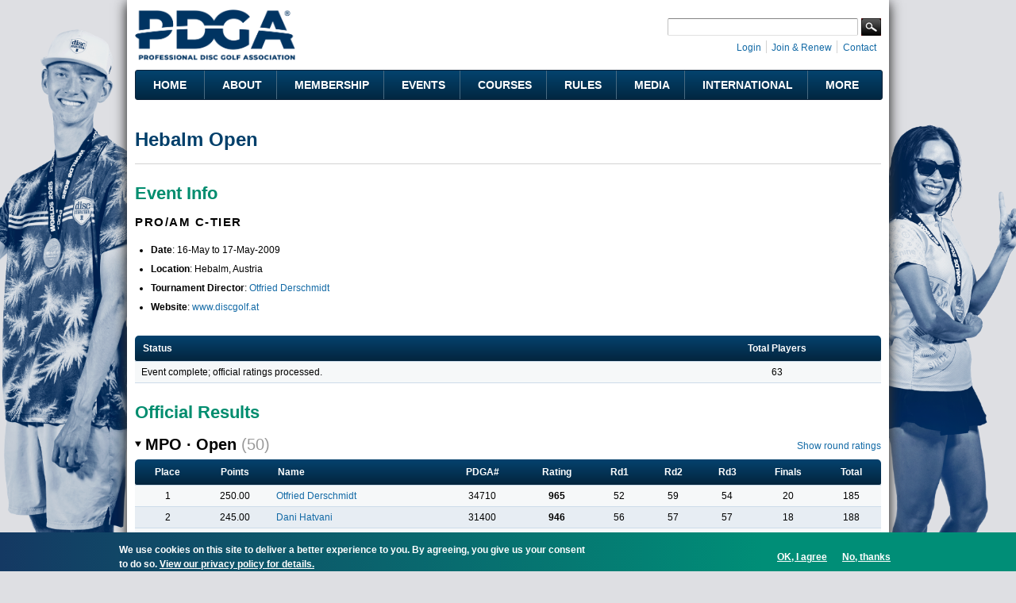

--- FILE ---
content_type: text/html; charset=utf-8
request_url: https://www.pdga.com/tour/event/9106
body_size: 15005
content:
<!DOCTYPE html PUBLIC "-//W3C//DTD HTML+RDFa 1.1//EN">
<html lang="en" dir="ltr" version="HTML+RDFa 1.1"
  xmlns:content="http://purl.org/rss/1.0/modules/content/"
  xmlns:dc="http://purl.org/dc/terms/"
  xmlns:foaf="http://xmlns.com/foaf/0.1/"
  xmlns:rdfs="http://www.w3.org/2000/01/rdf-schema#"
  xmlns:sioc="http://rdfs.org/sioc/ns#"
  xmlns:sioct="http://rdfs.org/sioc/types#"
  xmlns:skos="http://www.w3.org/2004/02/skos/core#"
  xmlns:xsd="http://www.w3.org/2001/XMLSchema#"   itemscope itemtype="https://schema.org/">
<head profile="http://www.w3.org/1999/xhtml/vocab">
  <meta http-equiv="Content-Type" content="text/html; charset=utf-8" />
<link rel="shortcut icon" href="https://www.pdga.com/sites/all/themes/pdga/favicon.ico" type="image/vnd.microsoft.icon" />
<meta name="viewport" content="width=device-width, initial-scale=1, maximum-scale=3, minimum-scale=1, user-scalable=yes" />
<meta name="description" content="Event information and results for Hebalm Open" />
<meta name="keywords" content="disc golf, disc golf players, disc golf tournaments, disc golf leagues, disc golf courses, disc golf rules, disc golf statistics, disc golf results" />
<link rel="canonical" href="https://www.pdga.com/tour/event/9106" />
<link rel="shortlink" href="https://www.pdga.com/tour/event/9106" />
<meta property="fb:app_id" content="121305337967028" />
<meta property="og:site_name" content="Professional Disc Golf Association" />
<meta property="og:type" content="website" />
<meta property="og:url" content="https://www.pdga.com/tour/event/9106" />
<meta property="og:title" content="Hebalm Open" />
<meta property="og:description" content="Event information and results for Hebalm Open" />
<meta property="og:image" content="https://www.pdga.com/files/styles/homepage_carousel/public/new_era_hero_img2x.jpg" />
<meta property="og:image:secure_url" content="https://www.pdga.com/files/styles/homepage_carousel/public/new_era_hero_img2x.jpg" />
<meta property="og:image:alt" content="PDGA logo over landscape with basket" />
<meta property="og:image:type" content="image/png" />
<meta property="og:image:width" content="650" />
<meta property="og:image:height" content="370" />
<meta name="twitter:card" content="summary" />
<meta name="twitter:url" content="https://www.pdga.com/tour/event/9106" />
<meta name="twitter:title" content="Hebalm Open" />
<meta itemprop="name" content="Hebalm Open" />
<meta name="dcterms.title" content="Hebalm Open" />
<meta name="dcterms.type" content="Text" />
<meta name="dcterms.format" content="text/html" />
<meta name="dcterms.identifier" content="https://www.pdga.com/tour/event/9106" />
  <title>Hebalm Open | Professional Disc Golf Association</title>
  <link type="text/css" rel="stylesheet" href="https://www.pdga.com/files/css/css_xE-rWrJf-fncB6ztZfd2huxqgxu4WO-qwma6Xer30m4.css" media="all" />
<link type="text/css" rel="stylesheet" href="https://www.pdga.com/files/css/css_BhaJxf5-cG4phkCd4P6QJl_57Df4Xg1wCmQNoxjYGxI.css" media="all" />
<link type="text/css" rel="stylesheet" href="https://www.pdga.com/files/css/css_mpjbWzN5CkwA53FdqjvBnWNN0GRk39xMJtDX7dryy9g.css" media="all" />
<link type="text/css" rel="stylesheet" href="https://fonts.googleapis.com/css2?family=Montserrat:wght@500;700&amp;display=swap" media="all" />
<link type="text/css" rel="stylesheet" href="https://fonts.googleapis.com/css2?family=Source+Sans+3:ital,wght@0,500;1,500&amp;display=swap" media="all" />
<link type="text/css" rel="stylesheet" href="https://fonts.googleapis.com/css2?family=Material+Symbols+Rounded:opsz,wght,FILL,GRAD@48,400,1,0" media="all" />
<link type="text/css" rel="stylesheet" href="https://fonts.googleapis.com/css2?family=Material+Symbols+Outlined:opsz,wght,FILL,GRAD@20..48,100..700,0..1,-50..200" media="all" />
<link type="text/css" rel="stylesheet" href="https://www.pdga.com/files/css/css_V3z788CaTy9c5gnWhvURoH12NdSxiMGA0cXo2xrQLPU.css" media="all" />
<link type="text/css" rel="stylesheet" href="https://www.pdga.com/files/css/css_JAjtFW52RR9W0aJmr9FbvjYaWIOr4jX_78HakLCgIW0.css" media="all" />

<!--[if (lt IE 9)&(!IEMobile)]>
<link type="text/css" rel="stylesheet" href="https://www.pdga.com/files/css/css_6HsljLw5Fao8x6nRnhnxkv8XXsiz4f2sVOVn4TqJsY4.css" media="all" />
<![endif]-->

<!--[if gte IE 9]><!-->
<link type="text/css" rel="stylesheet" href="https://www.pdga.com/files/css/css_cDVVT_w04YrKYTHq3-xmNE-sg_-JnP2C7vA02dRDh3E.css" media="all" />
<!--<![endif]-->
  <script type="23635ffce5562309c55a0626-text/javascript" src="https://www.pdga.com/files/js/js_xiuPvf9G70dlGRfQaIGrQKOnFTg-JzRhgesZngs8Ap8.js"></script>
<script type="23635ffce5562309c55a0626-text/javascript" src="https://www.pdga.com/files/js/js_mOx0WHl6cNZI0fqrVldT0Ay6Zv7VRFDm9LexZoNN_NI.js"></script>
<script type="23635ffce5562309c55a0626-text/javascript">
<!--//--><![CDATA[//><!--
jQuery.migrateMute=true;jQuery.migrateTrace=false;
//--><!]]>
</script>
<script type="23635ffce5562309c55a0626-text/javascript" src="https://www.pdga.com/files/js/js_-Q9-jPbSLLTA4LDS2zwoqjnmRZX4zYgpycKVdCagsQQ.js"></script>
<script type="23635ffce5562309c55a0626-text/javascript">
<!--//--><![CDATA[//><!--
var googletag = googletag || {};
googletag.cmd = googletag.cmd || [];
googletag.slots = googletag.slots || {};
//--><!]]>
</script>
<script type="23635ffce5562309c55a0626-text/javascript" src="//securepubads.g.doubleclick.net/tag/js/gpt.js"></script>
<script type="23635ffce5562309c55a0626-text/javascript" src="https://www.pdga.com/files/js/js_Sg0OzNDUxCpXFlpCMn-v8c8PI6Rq9ULYCrMBTzc4Qxo.js"></script>
<script type="23635ffce5562309c55a0626-text/javascript" src="https://www.pdga.com/files/js/js_Uz-6n0zsYREdjUaLkeybJlHRejhMhI3vAUhucMBLd-0.js"></script>
<script type="23635ffce5562309c55a0626-text/javascript">
<!--//--><![CDATA[//><!--
var mapping = googletag.sizeMapping()
  .addSize([980, 690], [728, 90])
  .addSize([640, 480], [468, 60])
  .addSize([480, 240], [[468, 60], [320, 50]])
  .addSize([0, 0], [[320, 50], [234, 60]])
  .build();
googletag.slots["results728"] = googletag.defineSlot("97231183/RESULTS728", [[728, 90], [468, 60], [320, 50], [243, 50]], "dfp-ad-results728")
  .addService(googletag.pubads())
  .set("adsense_ad_types", "image")
  .defineSizeMapping(mapping);
//--><!]]>
</script>
<script type="23635ffce5562309c55a0626-text/javascript" src="https://www.pdga.com/files/js/js_rY7TXpfMLtmSC7MYaAuFjPu5omojqj3R2oM-nQtaibI.js"></script>
<script type="23635ffce5562309c55a0626-text/javascript">
<!--//--><![CDATA[//><!--
googletag.cmd.push(function() {
  googletag.pubads().enableAsyncRendering();
  googletag.pubads().enableSingleRequest();
  googletag.pubads().collapseEmptyDivs();
  googletag.pubads().setTargeting("url", "tour/event/9106");
});

googletag.enableServices();
//--><!]]>
</script>
<script type="23635ffce5562309c55a0626-text/javascript" src="https://www.pdga.com/files/js/js_T-HBgGgkPuG80dH0btGr9mHSqEfhYoiEnDzzHiEra0c.js"></script>
<script type="23635ffce5562309c55a0626-text/javascript" src="https://www.pdga.com/files/googleanalytics/js?t984rt"></script>
<script type="23635ffce5562309c55a0626-text/javascript">
<!--//--><![CDATA[//><!--
window.dataLayer = window.dataLayer || [];function gtag(){dataLayer.push(arguments)};gtag("js", new Date());gtag("set", "developer_id.dMDhkMT", true);gtag("config", "UA-6108714-1", {"groups":"default"});
//--><!]]>
</script>
<script type="23635ffce5562309c55a0626-text/javascript" src="https://www.pdga.com/files/js/js_-oEDdwe4XpUqUj4W0KJs96ENaXIrGvjBvIP-WYYBi54.js"></script>
<script type="23635ffce5562309c55a0626-text/javascript" src="https://www.pdga.com/files/js/js_ym7yBGpyoDQX0fTtvOxLMbqaotEHNddAfwWUJYRLVEw.js"></script>
<script type="23635ffce5562309c55a0626-text/javascript" src="https://www.pdga.com/files/js/js_43n5FBy8pZxQHxPXkf-sQF7ZiacVZke14b0VlvSA554.js"></script>
<script type="23635ffce5562309c55a0626-text/javascript">
<!--//--><![CDATA[//><!--
jQuery.extend(Drupal.settings, {"basePath":"\/","pathPrefix":"","setHasJsCookie":0,"ajaxPageState":{"theme":"pdga","theme_token":"Uq8dAwecLdWTlV0z6DIa64uiCYH2zT67TKQaDyg2jQo","js":{"0":1,"sites\/all\/modules\/contrib\/eu_cookie_compliance\/js\/eu_cookie_compliance.min.js":1,"https:\/\/www.pdga.com\/files\/google_tag\/www_pdga_com\/google_tag.script.js":1,"sites\/all\/modules\/contrib\/jquery_update\/replace\/jquery\/1.12\/jquery.min.js":1,"1":1,"sites\/all\/modules\/contrib\/jquery_update\/replace\/jquery-migrate\/1\/jquery-migrate.min.js":1,"misc\/jquery-extend-3.4.0.js":1,"misc\/jquery-html-prefilter-3.5.0-backport.js":1,"misc\/jquery.once.js":1,"2":1,"\/\/securepubads.g.doubleclick.net\/tag\/js\/gpt.js":1,"misc\/drupal.js":1,"sites\/all\/modules\/contrib\/jquery_update\/js\/jquery_browser.js":1,"sites\/all\/modules\/contrib\/nice_menus\/js\/jquery.bgiframe.js":1,"sites\/all\/modules\/contrib\/nice_menus\/js\/jquery.hoverIntent.js":1,"sites\/all\/modules\/contrib\/nice_menus\/js\/superfish.js":1,"sites\/all\/modules\/contrib\/nice_menus\/js\/nice_menus.js":1,"sites\/all\/modules\/contrib\/eu_cookie_compliance\/js\/jquery.cookie-1.4.1.min.js":1,"3":1,"sites\/all\/modules\/contrib\/comment_notify\/comment_notify.js":1,"sites\/all\/modules\/contrib\/entityreference\/js\/entityreference.js":1,"sites\/all\/modules\/custom\/pdga_maps\/js\/Control.FullScreen.js":1,"4":1,"sites\/all\/libraries\/colorbox\/jquery.colorbox-min.js":1,"sites\/all\/libraries\/DOMPurify\/purify.min.js":1,"sites\/all\/modules\/contrib\/colorbox\/js\/colorbox.js":1,"sites\/all\/modules\/contrib\/colorbox\/styles\/default\/colorbox_style.js":1,"sites\/all\/modules\/contrib\/colorbox\/js\/colorbox_inline.js":1,"sites\/all\/modules\/custom\/tournament\/plugins\/content_types\/tournament_event_view.js":1,"sites\/all\/libraries\/tooltipster\/js\/tooltipster.bundle.js":1,"sites\/all\/libraries\/tablesorter\/js\/jquery.tablesorter.js":1,"sites\/all\/modules\/custom\/tablesorter\/tablesorter.js":1,"misc\/tableheader.js":1,"sites\/all\/modules\/contrib\/google_analytics\/googleanalytics.js":1,"https:\/\/www.pdga.com\/files\/googleanalytics\/js?t984rt":1,"5":1,"sites\/all\/modules\/contrib\/extlink\/js\/extlink.js":1,"sites\/all\/themes\/pdga\/js\/script.js":1,"sites\/all\/themes\/pdga\/js\/supposition.js":1,"sites\/all\/themes\/omega\/omega\/js\/jquery.formalize.js":1,"sites\/all\/themes\/omega\/omega\/js\/omega-mediaqueries.js":1},"css":{"modules\/system\/system.base.css":1,"modules\/system\/system.menus.css":1,"modules\/system\/system.messages.css":1,"modules\/system\/system.theme.css":1,"sites\/all\/modules\/contrib\/comment_notify\/comment_notify.css":1,"modules\/book\/book.css":1,"modules\/comment\/comment.css":1,"modules\/field\/theme\/field.css":1,"sites\/all\/modules\/contrib\/logintoboggan\/logintoboggan.css":1,"modules\/node\/node.css":1,"sites\/all\/modules\/custom\/pdga_maps\/css\/Control.FullScreen.css":1,"sites\/all\/modules\/contrib\/quiz\/quiz.css":1,"modules\/user\/user.css":1,"sites\/all\/modules\/contrib\/extlink\/css\/extlink.css":1,"sites\/all\/modules\/contrib\/views\/css\/views.css":1,"sites\/all\/modules\/contrib\/ckeditor\/css\/ckeditor.css":1,"sites\/all\/modules\/features\/pdga_layout\/css\/layout.css":1,"sites\/all\/modules\/contrib\/colorbox\/styles\/default\/colorbox_style.css":1,"sites\/all\/modules\/contrib\/ctools\/css\/ctools.css":1,"sites\/all\/modules\/contrib\/panels\/css\/panels.css":1,"sites\/all\/modules\/contrib\/nice_menus\/css\/nice_menus.css":1,"sites\/all\/modules\/contrib\/nice_menus\/css\/nice_menus_default.css":1,"sites\/all\/modules\/custom\/tournament\/plugins\/content_types\/tournament_event_view.css":1,"sites\/all\/libraries\/tooltipster\/css\/tooltipster.bundle.css":1,"sites\/all\/libraries\/tooltipster\/css\/plugins\/tooltipster\/sideTip\/themes\/tooltipster-sideTip-light.min.css":1,"sites\/all\/modules\/contrib\/panels\/plugins\/layouts\/onecol\/onecol.css":1,"sites\/all\/modules\/contrib\/eu_cookie_compliance\/css\/eu_cookie_compliance.css":1,"https:\/\/fonts.googleapis.com\/css2?family=Montserrat:wght@500;700\u0026display=swap":1,"https:\/\/fonts.googleapis.com\/css2?family=Source+Sans+3:ital,wght@0,500;1,500\u0026display=swap":1,"https:\/\/fonts.googleapis.com\/css2?family=Material+Symbols+Rounded:opsz,wght,FILL,GRAD@48,400,1,0":1,"https:\/\/fonts.googleapis.com\/css2?family=Material+Symbols+Outlined:opsz,wght,FILL,GRAD@20..48,100..700,0..1,-50..200":1,"sites\/all\/themes\/pdga\/css\/mm.css":1,"public:\/\/ctools\/css\/10aca8054def228cdb463d4dd3017872.css":1,"sites\/all\/themes\/omega\/alpha\/css\/alpha-mobile.css":1,"sites\/all\/themes\/omega\/alpha\/css\/alpha-alpha.css":1,"sites\/all\/themes\/pdga\/css\/omega-visuals.css":1,"sites\/all\/themes\/pdga\/css\/normalize.css":1,"sites\/all\/themes\/omega\/omega\/css\/formalize.css":1,"sites\/all\/themes\/omega\/omega\/css\/omega-text.css":1,"sites\/all\/themes\/omega\/omega\/css\/omega-branding.css":1,"sites\/all\/themes\/omega\/omega\/css\/omega-menu.css":1,"sites\/all\/themes\/omega\/omega\/css\/omega-forms.css":1,"sites\/all\/themes\/pdga\/css\/global.css":1,"ie::normal::sites\/all\/themes\/pdga\/css\/pdga-alpha-default.css":1,"ie::normal::sites\/all\/themes\/pdga\/css\/pdga-alpha-default-normal.css":1,"ie::normal::sites\/all\/themes\/omega\/alpha\/css\/grid\/alpha_default\/normal\/alpha-default-normal-16.css":1,"ie::normal::sites\/all\/themes\/omega\/alpha\/css\/grid\/alpha_default\/normal\/alpha-default-normal-12.css":1,"narrow::sites\/all\/themes\/pdga\/css\/pdga-alpha-default.css":1,"narrow::sites\/all\/themes\/pdga\/css\/pdga-alpha-default-narrow.css":1,"sites\/all\/themes\/omega\/alpha\/css\/grid\/alpha_default\/narrow\/alpha-default-narrow-16.css":1,"sites\/all\/themes\/omega\/alpha\/css\/grid\/alpha_default\/narrow\/alpha-default-narrow-12.css":1,"normal::sites\/all\/themes\/pdga\/css\/pdga-alpha-default.css":1,"normal::sites\/all\/themes\/pdga\/css\/pdga-alpha-default-normal.css":1,"sites\/all\/themes\/omega\/alpha\/css\/grid\/alpha_default\/normal\/alpha-default-normal-16.css":1,"sites\/all\/themes\/omega\/alpha\/css\/grid\/alpha_default\/normal\/alpha-default-normal-12.css":1}},"colorbox":{"opacity":"0.85","current":"{current} of {total}","previous":"\u00ab Prev","next":"Next \u00bb","close":"Close","maxWidth":"98%","maxHeight":"98%","fixed":true,"mobiledetect":false,"mobiledevicewidth":"480px","file_public_path":"\/files","specificPagesDefaultValue":"admin*\nimagebrowser*\nimg_assist*\nimce*\nnode\/add\/*\nnode\/*\/edit\nprint\/*\nprintpdf\/*\nsystem\/ajax\nsystem\/ajax\/*"},"nice_menus_options":{"delay":"800","speed":"fast"},"tablesorter":{"selectors":["#tournament-stats-0","#tournament-stats-1"]},"eu_cookie_compliance":{"cookie_policy_version":"1.0.1","popup_enabled":1,"popup_agreed_enabled":0,"popup_hide_agreed":0,"popup_clicking_confirmation":false,"popup_scrolling_confirmation":false,"popup_html_info":"\u003Cdiv class=\u0022eu-cookie-compliance-banner eu-cookie-compliance-banner-info eu-cookie-compliance-banner--opt-in\u0022\u003E\n  \u003Cdiv class=\u0022popup-content info\u0022\u003E\n        \u003Cdiv id=\u0022popup-text\u0022\u003E\n      \u003Cp\u003EWe use cookies on this site to deliver a better experience to you. By agreeing, you give us your consent to do so.\u003C\/p\u003E\n              \u003Cbutton type=\u0022button\u0022 class=\u0022find-more-button eu-cookie-compliance-more-button\u0022\u003EView our privacy policy for details. \u003C\/button\u003E\n          \u003C\/div\u003E\n    \n    \u003Cdiv id=\u0022popup-buttons\u0022 class=\u0022\u0022\u003E\n            \u003Cbutton type=\u0022button\u0022 class=\u0022agree-button eu-cookie-compliance-secondary-button\u0022\u003EOK, I agree\u003C\/button\u003E\n              \u003Cbutton type=\u0022button\u0022 class=\u0022decline-button eu-cookie-compliance-default-button\u0022 \u003ENo, thanks\u003C\/button\u003E\n          \u003C\/div\u003E\n  \u003C\/div\u003E\n\u003C\/div\u003E","use_mobile_message":false,"mobile_popup_html_info":"\u003Cdiv class=\u0022eu-cookie-compliance-banner eu-cookie-compliance-banner-info eu-cookie-compliance-banner--opt-in\u0022\u003E\n  \u003Cdiv class=\u0022popup-content info\u0022\u003E\n        \u003Cdiv id=\u0022popup-text\u0022\u003E\n      \u003Ch2\u003EWe use cookies on this site to enhance your user experience\u003C\/h2\u003E\n\u003Cp\u003EBy tapping the Accept button, you agree to us doing so.\u003C\/p\u003E\n              \u003Cbutton type=\u0022button\u0022 class=\u0022find-more-button eu-cookie-compliance-more-button\u0022\u003EView our privacy policy for details. \u003C\/button\u003E\n          \u003C\/div\u003E\n    \n    \u003Cdiv id=\u0022popup-buttons\u0022 class=\u0022\u0022\u003E\n            \u003Cbutton type=\u0022button\u0022 class=\u0022agree-button eu-cookie-compliance-secondary-button\u0022\u003EOK, I agree\u003C\/button\u003E\n              \u003Cbutton type=\u0022button\u0022 class=\u0022decline-button eu-cookie-compliance-default-button\u0022 \u003ENo, thanks\u003C\/button\u003E\n          \u003C\/div\u003E\n  \u003C\/div\u003E\n\u003C\/div\u003E\n","mobile_breakpoint":"768","popup_html_agreed":"\u003Cdiv\u003E\n  \u003Cdiv class=\u0022popup-content agreed\u0022\u003E\n    \u003Cdiv id=\u0022popup-text\u0022\u003E\n      \u003Cp\u003E\u0026lt;h2\u0026gt;Thank you for accepting cookies\u0026lt;\/h2\u0026gt;\u0026lt;p\u0026gt;You can now hide this message or find out more about cookies.\u0026lt;\/p\u0026gt;\u003C\/p\u003E\n    \u003C\/div\u003E\n    \u003Cdiv id=\u0022popup-buttons\u0022\u003E\n      \u003Cbutton type=\u0022button\u0022 class=\u0022hide-popup-button eu-cookie-compliance-hide-button\u0022\u003EHide\u003C\/button\u003E\n              \u003Cbutton type=\u0022button\u0022 class=\u0022find-more-button eu-cookie-compliance-more-button-thank-you\u0022 \u003EMore info\u003C\/button\u003E\n          \u003C\/div\u003E\n  \u003C\/div\u003E\n\u003C\/div\u003E","popup_use_bare_css":false,"popup_height":"auto","popup_width":"100%","popup_delay":1000,"popup_link":"\/privacy","popup_link_new_window":0,"popup_position":null,"fixed_top_position":1,"popup_language":"en","store_consent":true,"better_support_for_screen_readers":0,"reload_page":0,"domain":"","domain_all_sites":0,"popup_eu_only_js":0,"cookie_lifetime":"365","cookie_session":false,"disagree_do_not_show_popup":0,"method":"opt_in","allowed_cookies":"","withdraw_markup":"\u003Cbutton type=\u0022button\u0022 class=\u0022eu-cookie-withdraw-tab\u0022\u003ECookie settings\u003C\/button\u003E\n\u003Cdiv class=\u0022eu-cookie-withdraw-banner\u0022\u003E\n  \u003Cdiv class=\u0022popup-content info\u0022\u003E\n    \u003Cdiv id=\u0022popup-text\u0022\u003E\n      \u003Cp\u003EWe use cookies on this site to deliver a better experience to you.\u00a0You have given your consent for us to set cookies.\u003C\/p\u003E\n    \u003C\/div\u003E\n    \u003Cdiv id=\u0022popup-buttons\u0022\u003E\n      \u003Cbutton type=\u0022button\u0022 class=\u0022eu-cookie-withdraw-button\u0022\u003EWithdraw consent\u003C\/button\u003E\n    \u003C\/div\u003E\n  \u003C\/div\u003E\n\u003C\/div\u003E\n","withdraw_enabled":false,"withdraw_button_on_info_popup":0,"cookie_categories":[],"cookie_categories_details":[],"enable_save_preferences_button":1,"cookie_name":"","cookie_value_disagreed":"0","cookie_value_agreed_show_thank_you":"1","cookie_value_agreed":"2","containing_element":"body","automatic_cookies_removal":1,"close_button_action":"close_banner"},"googleanalytics":{"account":["UA-6108714-1"],"trackOutbound":1,"trackMailto":1,"trackDownload":1,"trackDownloadExtensions":"7z|aac|arc|arj|asf|asx|avi|bin|csv|doc(x|m)?|dot(x|m)?|exe|flv|gif|gz|gzip|hqx|jar|jpe?g|js|mp(2|3|4|e?g)|mov(ie)?|msi|msp|pdf|phps|png|ppt(x|m)?|pot(x|m)?|pps(x|m)?|ppam|sld(x|m)?|thmx|qtm?|ra(m|r)?|sea|sit|tar|tgz|torrent|txt|wav|wma|wmv|wpd|xls(x|m|b)?|xlt(x|m)|xlam|xml|z|zip","trackColorbox":1},"extlink":{"extTarget":"_blank","extClass":0,"extLabel":"(link is external)","extImgClass":0,"extIconPlacement":0,"extSubdomains":0,"extExclude":"course\\\/add.","extInclude":"tour\\\/live.","extCssExclude":".api-pdga-com","extCssExplicit":"","extAlert":0,"extAlertText":"This link will take you to an external web site. We are not responsible for their content.","mailtoClass":0,"mailtoLabel":"(link sends e-mail)","extUseFontAwesome":0},"omega":{"layouts":{"primary":"normal","order":["narrow","normal"],"queries":{"narrow":"all and (min-width: 740px) and (min-device-width: 740px), (max-device-width: 800px) and (min-width: 740px) and (orientation:landscape)","normal":"all and (min-width: 980px) and (min-device-width: 980px), all and (max-device-width: 1024px) and (min-width: 1024px) and (orientation:landscape)"}}}});
//--><!]]>
</script>
</head>
<body class="html not-front not-logged-in page-tour page-tour-event page-tour-event- page-tour-event-9106 panel-custom-title context-tour">
  <div id="skip-link">
    <a href="#main-content" class="element-invisible element-focusable">Skip to main content</a>
  </div>
  <div class="region region-page-top" id="region-page-top">
  <div class="region-inner region-page-top-inner">
    <noscript aria-hidden="true"><iframe src="https://www.googletagmanager.com/ns.html?id=GTM-NGS4KXL" height="0" width="0" style="display:none;visibility:hidden"></iframe></noscript>
  </div>
</div>  <div class="page clearfix" id="page">
      <header id="section-header" class="section section-header">
  <div id="zone-branding-wrapper" class="zone-wrapper zone-branding-wrapper clearfix">  
  <div id="zone-branding" class="zone zone-branding clearfix container-16">
    <div class="grid-11 region region-branding" id="region-branding">
  <div class="region-inner region-branding-inner">
        <div class="branding-data clearfix">
            <div class="logo-img">
        <a href="/" rel="home" title=""><img src="https://www.pdga.com/sites/all/themes/pdga/logo.png" alt="" id="logo" /></a>      </div>
                </div>
          </div>
</div><div class="grid-5 region region-user-bar" id="region-user-bar">
  <div class="region-inner region-user-bar-inner">
    <div class="block block-panels-mini block-header-user-bar block-panels-mini-header-user-bar odd block-without-title" id="block-panels-mini-header-user-bar">
  <div class="block-inner clearfix">
                
    <div class="content clearfix">
      <div class="panel-display panel-1col clearfix" id="mini-panel-header_user_bar">
  <div class="panel-panel panel-col">
    <div><div class="panel-pane pane-custom pane-2 pane-social-links inline clearfix"   class="panel-pane pane-custom pane-2 pane-social-links inline clearfix">
  
      
  
  <div class="pane-content">
    <ul class="menu social-links">
<!-- li><a class="rss" href="/frontpage/feed" target="_blank" title="Subscribe to the PDGA RSS Feed">RSS Feed</a></li --><li><a class="instagram" href="https://instagram.com/pdga" target="_blank" title="PDGA on Instagram">Instagram</a></li>
<li><a class="facebook" href="https://www.facebook.com/pdga" target="_blank" title="PDGA on Facebook">Facebook</a></li>
<li><a class="flickr" href="https://www.flickr.com/photos/pdga/" target="_blank" title="PDGA on Flickr">Flickr</a></li>
<li><a class="youtube" href="https://www.youtube.com/user/pdgamedia" target="_blank" title="PDGA on YouTube">YouTube</a></li>
<li><a class="linkedin" href="https://www.linkedin.com/groups?gid=31030" target="_blank" title="PDGA on LinkedIn">LinkedIn</a></li>
</ul>
  </div>

  
  </div>
<div class="panel-separator"></div><div class="panel-pane pane-pdga-search-searchapi-block pane-search-form"   class="panel-pane pane-pdga-search-searchapi-block pane-search-form">
  
        <h2 class="pane-title">
      Search    </h2>
    
  
  <div class="pane-content">
    
<div class="container-inline">
  <form class="search-form" action="/search" method="get" id="search-form" accept-charset="UTF-8">
    <div>
      <div class="form-item form-type-textfield form-item-keywords">
        <input type="text" name="keywords" autocorrect="off" value="" size="15" maxlength="128" class="form-text">
      </div>
    </div>
    <div class="form-actions">
      <input type="submit" value="Search" class="form-submit">
    </div>
  </form>
</div>
  </div>

  
  </div>
<div class="panel-separator"></div><div class="panel-pane pane-block pane-system-user-menu inline"   class="panel-pane pane-block pane-system-user-menu inline">
  
      
  
  <div class="pane-content">
    <ul class="menu"><li class="first leaf"><a href="/user/login?destination=tour/event/9106" title="">Login</a></li>
<li class="leaf"><a href="/membership" title="">Join &amp; Renew</a></li>
<li class="last leaf"><a href="/contact" title="">Contact</a></li>
</ul>  </div>

  
  </div>
</div>
  </div>
</div>
    </div>
  </div>
</div>  </div>
</div>  </div>
</div><div id="zone-menu-wrapper" class="zone-wrapper zone-menu-wrapper clearfix">  
  <div id="zone-menu" class="zone zone-menu clearfix container-12">
    <div class="grid-12 region region-menu" id="region-menu">
  <div class="region-inner region-menu-inner">
        <section class="block block-nice-menus block-1 block-nice-menus-1 odd" id="block-nice-menus-1">
  <div class="block-inner clearfix">
              <h2 class="block-title">Main Menu</h2>
            
    <div class="content clearfix">
      <ul class="nice-menu nice-menu-down nice-menu-main-menu" id="nice-menu-1"><li class="menu-5628 menu-path-front first odd "><a href="/">Home</a></li>
<li class="menu-5629 menuparent  menu-path-nolink  even "><div title="" class="nolink" tabindex="0">About</div><ul><li class="menu-5637 menu-path-node-305330 first odd "><a href="/getstarted" title="">Get Started with Disc Golf</a></li>
<li class="menu-5638 menu-path-node-21339  even "><a href="/history">History</a></li>
<li class="menu-54196 menu-path-node-286386  odd "><a href="/board-directors">Board of Directors</a></li>
<li class="menu-219411 menu-path-node-273186  even "><a href="/leadership">Leadership</a></li>
<li class="menu-68566 menuparent  menu-path-node-215136  odd "><a href="/volunteers">Volunteers</a><ul><li class="menu-68571 menu-path-node-214916 first odd "><a href="/volunteers/state-coordinators">State Coordinators</a></li>
<li class="menu-68576 menu-path-node-214921  even "><a href="/volunteers/province-coordinators">Province Coordinators</a></li>
<li class="menu-68581 menu-path-node-214926  odd "><a href="/volunteers/country-representatives">Country Representatives</a></li>
<li class="menu-82411 menu-path-node-215136-committees  even last"><a href="/volunteers/committees" title="">Committees</a></li>
</ul></li>
<li class="menu-7824 menu-path-node-200525  even "><a href="/news">News</a></li>
<li class="menu-68541 menu-path-announcements  odd "><a href="/announcements" title="">Announcements</a></li>
<li class="menu-5639 menu-path-faq-page  even "><a href="/faq-page" title="">FAQs</a></li>
<li class="menu-223926 menu-path-node-305583  odd last"><a href="/careers">Careers @ the PDGA</a></li>
</ul></li>
<li class="menu-5630 menuparent  menu-path-nolink  odd "><div title="" class="nolink" tabindex="0">Membership</div><ul><li class="menu-18326 menu-path-membership first odd "><a href="/membership" title="">Join &amp; Renew</a></li>
<li class="menu-19956 menu-path-node-21323  even "><a href="/members/benefits">Member Benefits</a></li>
<li class="menu-5715 menu-path-node-21325  odd "><a href="/clubs">PDGA Clubs</a></li>
<li class="menu-5641 menu-path-players  even "><a href="/players">Player Search</a></li>
<li class="menu-5642 menu-path-players-stats  odd "><a href="/players/stats" title="">Player Statistics</a></li>
<li class="menu-5643 menu-path-node-304033  even "><a href="/world-rankings">Official Disc Golf World Rankings</a></li>
<li class="menu-222620 menu-path-node-294946  odd "><a href="/global-masters-series">Global Masters Series</a></li>
<li class="menu-68531 menu-path-node-291176  even "><a href="/awards-and-achievements">Awards and Achievements</a></li>
<li class="menu-5676 menu-path-node-28442  odd "><a href="/divisions">Beginner&#039;s Guide to PDGA Divisions</a></li>
<li class="menu-5646 menu-path-node-21372  even "><a href="/seniors">Seniors</a></li>
<li class="menu-5644 menu-path-node-21364  odd "><a href="/women">Women</a></li>
<li class="menu-5645 menu-path-node-273661  even last"><a href="/youth-and-education">Youth &amp; Education</a></li>
</ul></li>
<li class="menu-5631 menuparent  menu-path-nolink  even "><div title="" class="nolink" tabindex="0">Events</div><ul><li class="menu-5647 menu-path-tour-events first odd "><a href="/tour/events">Event Schedule &amp; Results</a></li>
<li class="menu-146101 menu-path-tour-events-upcoming  even "><a href="/tour/events/upcoming" title="">Upcoming Events Map</a></li>
<li class="menu-5648 menu-path-tour-search  odd "><a href="/tour/search">Event Search</a></li>
<li class="menu-104111 menu-path-node-266741  even "><a href="/elite-series">Elite Series</a></li>
<li class="menu-5649 menu-path-node-21370  odd "><a href="/major-disc-golf-events">Major Disc Golf Events</a></li>
<li class="menu-5651 menuparent  menu-path-node-21391  even "><a href="/leagues">PDGA Leagues</a><ul><li class="menu-9165 menu-path-leagues-events first odd "><a href="/leagues/events" title="">League Schedule</a></li>
<li class="menu-119371 menu-path-node-28432  even last"><a href="/pdga-event-sanctioning-agreement" title="">League Sanctioning</a></li>
</ul></li>
<li class="menu-199586 menu-path-node-21398  odd "><a href="/women/global-event" title="">Women&#039;s Global Event</a></li>
<li class="menu-5652 menuparent  menu-path-node-21342  even last"><a href="/td">Tournament Directors</a><ul><li class="menu-68121 menu-path-node-21419 first odd "><a href="/td/event-planning-management">Event Planning &amp; Management</a></li>
<li class="menu-7811 menu-path-node-28432  even "><a href="/pdga-event-sanctioning-agreement">Event Sanctioning</a></li>
<li class="menu-7812 menu-path-node-30232  odd last"><a href="/event-payments">Event Payments</a></li>
</ul></li>
</ul></li>
<li class="menu-5632 menuparent  menu-path-nolink  odd "><div title="" class="nolink" tabindex="0">Courses</div><ul><li class="menu-5655 menu-path-course-directory first odd "><a href="/course-directory">Course Directory Map</a></li>
<li class="menu-7059 menu-path-course-directory-advanced  even "><a href="/course-directory/advanced" title="">Course Search</a></li>
<li class="menu-14056 menu-path-node-274691  odd "><a href="/course/add" title="">Add New Course</a></li>
<li class="menu-5656 menu-path-node-21324  even last"><a href="/course-development">Course Development</a></li>
</ul></li>
<li class="menu-5668 menuparent  menu-path-nolink  even "><div title="" class="nolink" tabindex="0">Rules</div><ul><li class="menu-9157 menu-path-node-8371 first odd "><a href="/rules" title="">Overview</a></li>
<li class="menu-5657 menu-path-node-236656  even "><a href="/rules/official-rules-disc-golf">Official Rules of Disc Golf</a></li>
<li class="menu-6102 menu-path-node-236661  odd "><a href="/rules/competition-manual-disc-golf-events">Competition Manual for Disc Golf Events</a></li>
<li class="menu-104211 menu-path-taxonomy-term-780  even "><a href="/pdga-documents/international-rules" title="">Translated Rules of Disc Golf</a></li>
<li class="menu-6103 menu-path-node-23201  odd "><a href="/pdga-documents/tour-documents/divisions-ratings-and-points-factors">Divisions, Ratings and Points Factors</a></li>
<li class="menu-73106 menuparent  menu-path-node-23211  even "><a href="/tour-standards">Tour Standards</a><ul><li class="menu-222691 menu-path-node-23211 first odd "><a href="/tour-standards" title="">United States/Canada Tour Standards</a></li>
<li class="menu-222690 menu-path-node-303282  even last"><a href="/pdga-documents/tour-documents/pdga-international-tour-standards">International Tour Standards</a></li>
</ul></li>
<li class="menu-5721 menuparent  menu-path-node-21335  odd "><a href="/technical-standards">Technical Standards</a><ul><li class="menu-197326 menu-path-technical-standards-equipment-certification-discs first odd "><a href="/technical-standards/equipment-certification/discs" title="">Approved Discs</a></li>
<li class="menu-197331 menu-path-technical-standards-equipment-certification-targets  even last"><a href="/technical-standards/equipment-certification/targets" title="">Approved Targets</a></li>
</ul></li>
<li class="menu-70411 menu-path-node-216411  even "><a href="/code">Disc Golfer&#039;s Code</a></li>
<li class="menu-5658 menu-path-rules-exam  odd last"><a href="/rules/exam" title="">Certified Rules Official Exam</a></li>
</ul></li>
<li class="menu-5634 menuparent  menu-path-nolink  odd "><div title="" class="nolink" tabindex="0">Media</div><ul><li class="menu-17226 menu-path-node-200525 first odd "><a href="/news" title="">News</a></li>
<li class="menu-68551 menu-path-announcements  even "><a href="/announcements" title="">Announcements</a></li>
<li class="menu-5659 menu-path-node-21353  odd "><a href="/discgolfer-magazine">DiscGolfer Magazine</a></li>
<li class="menu-68256 menu-path-radio  even "><a href="/radio" title="">PDGA Radio</a></li>
<li class="menu-5661 menu-path-videos  odd "><a href="/videos">Videos</a></li>
<li class="menu-17236 menuparent  menu-path-nolink  even "><div title="" class="nolink" tabindex="0">Photos</div><ul><li class="menu-5660 menu-path-sflickrcom-photos-pdga- first odd "><a href="https://www.flickr.com/photos/pdga/" title="">Flickr</a></li>
<li class="menu-17241 menu-path-instagramcom-pdga  even last"><a href="https://www.instagram.com/pdga" title="">Instagram</a></li>
</ul></li>
<li class="menu-17246 menuparent  menu-path-nolink  odd "><div title="" class="nolink" tabindex="0">Social Media</div><ul><li class="menu-5662 menu-path-facebookcom-pdga first odd "><a href="https://www.facebook.com/pdga">Facebook</a></li>
<li class="menu-5663 menu-path-twittercom-pdga  even "><a href="https://twitter.com/pdga">Twitter</a></li>
<li class="menu-17251 menu-path-slinkedincom-groupsgid31030  odd last"><a href="https://www.linkedin.com/groups?gid=31030" title="">LinkedIn</a></li>
</ul></li>
<li class="menu-119501 menu-path-taxonomy-term-6441  even "><a href="/press-releases" title="">Press Releases</a></li>
<li class="menu-17231 menu-path-node-202681  odd last"><a href="/media">Share Your Stories, Videos &amp; Photos!</a></li>
</ul></li>
<li class="menu-5635 menuparent  menu-path-node-21338  even "><a href="/international">International</a><ul><li class="menu-104186 menuparent  menu-path-node-21338 first odd "><a href="/international" title="">PDGA International</a><ul><li class="menu-222689 menu-path-node-286121 first odd last"><a href="/international/international-program-guide">International Program Guide</a></li>
</ul></li>
<li class="menu-104201 menu-path-node-265701  even "><a href="/europe">PDGA Europe</a></li>
<li class="menu-104196 menu-path-node-229751  odd "><a href="/canada">PDGA Canada</a></li>
<li class="menu-225321 menu-path-node-307130  even "><a href="/asiatour">PDGA Asia Tour</a></li>
<li class="menu-104191 menu-path-node-21403  odd last"><a href="/marco-polo">Marco Polo Program</a></li>
</ul></li>
<li class="menu-5636 menuparent  menu-path-nolink  odd last"><div title="" class="nolink" tabindex="0">More</div><ul><li class="menu-5664 menu-path-node-289751 first odd "><a href="/advertise-pdga" title="">Advertising</a></li>
<li class="menu-5719 menu-path-node-21344  even "><a href="/pdga-association-documents">Association Documents</a></li>
<li class="menu-5716 menu-path-contact  odd "><a href="/contact" title="">Contact</a></li>
<li class="menu-5717 menu-path-node-21352  even "><a href="/demographics">Demographics</a></li>
<li class="menu-82441 menu-path-sdiscgolffoundationorg  odd "><a href="https://www.discgolffoundation.org" title="">Disc Golf Foundation</a></li>
<li class="menu-5718 menu-path-node-21354  even "><a href="/pdga-disciplinary-process">Disciplinary Process</a></li>
<li class="menu-5666 menu-path-node-21357  odd "><a href="/elections">Elections</a></li>
<li class="menu-5665 menu-path-node-30227  even "><a href="/IDGC">International Disc Golf Center</a></li>
<li class="menu-7799 menu-path-pdgaproshopcom  odd "><a href="http://www.pdgaproshop.com" title="">PDGA Pro Shop</a></li>
<li class="menu-14021 menu-path-smailchimp-pdga-subscribe  even "><a href="https://mailchi.mp/pdga/subscribe" title="">PDGA Weekly Newsletter</a></li>
<li class="menu-5720 menu-path-node-28438  odd "><a href="/points">Points</a></li>
<li class="menu-5667 menu-path-node-21356  even "><a href="/ratings">Ratings</a></li>
<li class="menu-7795 menu-path-taxonomy-term-743  odd "><a href="/pdga-documents" title="">Recently Updated Documents</a></li>
<li class="menu-223575 menu-path-node-303709  even "><a href="/throwgreen">Throw Green</a></li>
<li class="menu-222693 menu-path-swfdfsport  odd "><a href="https://wfdf.sport" title="">WFDF</a></li>
<li class="menu-55776 menu-path-node-207796  even last"><a href="/DGHOF">World Disc Golf Hall of Fame</a></li>
</ul></li>
</ul>
    </div>
  </div>
</section>  </div>
</div>
  </div>
</div><div id="zone-header-wrapper" class="zone-wrapper zone-header-wrapper clearfix">  
  <div id="zone-header" class="zone zone-header clearfix container-12">
    <div class="grid-12 region region-header top-banner" id="region-header">
  <div class="region-inner region-header-inner">
    <div class="block block-dfp block-results728 block-dfp-results728 odd block-without-title" id="block-dfp-results728">
  <div class="block-inner clearfix">
                
    <div class="content clearfix">
      <div id="dfp-ad-results728-wrapper" class="dfp-tag-wrapper">
<div  id="dfp-ad-results728" class="dfp-tag-wrapper">
    <script type="23635ffce5562309c55a0626-text/javascript">
    googletag.cmd.push(function() {
      googletag.display("dfp-ad-results728");
    });
  </script>
</div>
</div>    </div>
  </div>
</div>  </div>
</div>  </div>
</div></header>    
      <section id="section-content" class="section section-content">
  <div id="zone-content-wrapper" class="zone-wrapper zone-content-wrapper clearfix">  
  <div id="zone-content" class="zone zone-content clearfix container-16">    
        
        <div class="grid-16 region region-content" id="region-content">
  <div class="region-inner region-content-inner">
    <a id="main-content"></a>
                <h1 class="title" id="page-title">Hebalm Open</h1>
                        <div class="block block-system block-main block-system-main odd block-without-title" id="block-system-main">
  <div class="block-inner clearfix">
                
    <div class="content clearfix">
      <div class="panel-display omega-grid pdga-one-col clearfix" >

  <div class="panel-panel grid-16">
    <div class="inside"><div class="panel-pane pane-page-title"   class="panel-pane pane-page-title">
  
      
  
  <div class="pane-content">
    <h1>Hebalm Open</h1>
  </div>

  
  </div>
<div class="panel-separator"></div><div class="panel-pane pane-horizontal-rule"   class="panel-pane pane-horizontal-rule">
  
      
  
  <div class="pane-content">
    <hr />  </div>

  
  </div>
<div class="panel-separator"></div><div class="panel-pane pane-tournament-event-info"   class="panel-pane pane-tournament-event-info">
  
        <h2 class="pane-title">
      Event Info    </h2>
    
  
  <div class="pane-content">
    <h4>Pro/Am C-Tier</h4><ul class="event-info info-list"><li class="tournament-date"><strong>Date</strong>: 16-May to 17-May-2009</li><li class="tournament-location"><strong>Location</strong>: Hebalm, Austria</li><li class="tournament-director"><strong>Tournament Director</strong>: <a href="/general-contact?pdganum=34710&amp;token=8e83ffad6119bb9e0db875d376efb42248be924a">Otfried Derschmidt</a></li><li class="tournament-website"><strong>Website</strong>: <a href="http://www.discgolf.at">www.discgolf.at</a></li></ul>  </div>

  
  </div>
<div class="panel-separator"></div><div class="panel-pane pane-tournament-event-view"   class="panel-pane pane-tournament-event-view">
  
      
  
  <div class="pane-content">
    <div class="table-container"><table class="summary sticky-enabled">
 <thead><tr><th class="status">Status</th><th class="players">Total Players</th> </tr></thead>
<tbody>
 <tr class="odd"><td class="status">Event complete; official ratings processed.</td><td class="players">63</td> </tr>
</tbody>
</table>
</div><h2>Official Results</h2><div class="leaderboard singles mode-normal"><details open><summary><h3 class="division" id="MPO">MPO &middot; Open <span class="players"> (50)</span></h3></summary>
    <div class="tooltip-templates">
        <span id="player-details-34710">
            Otfried Derschmidt #34710 <br>
            Professional <br>
            Graz, Austria
        </span>
    </div>
    
    <div class="tooltip-templates">
        <span id="player-details-31400">
            Dani Hatvani #31400 <br>
            Professional <br>
            Veszprém, Hungary
        </span>
    </div>
    
    <div class="tooltip-templates">
        <span id="player-details-8360">
            Til Schönmayr #8360 <br>
            Professional <br>
            Thalheim Wels, Austria
        </span>
    </div>
    
    <div class="tooltip-templates">
        <span id="player-details-8530">
            Dylan J. Cooper #8530 <br>
            Professional <br>
            Budapest, Hungary
        </span>
    </div>
    
    <div class="tooltip-templates">
        <span id="player-details-38447">
            Phillip Gould #38447 <br>
            Professional <br>
            Enns, Austria
        </span>
    </div>
    
    <div class="tooltip-templates">
        <span id="player-details-34878">
            Sebastian Tatra #34878 <br>
            Professional <br>
            Graz, Austria
        </span>
    </div>
    
    <div class="tooltip-templates">
        <span id="player-details-8673">
            Bernd Wender #8673 <br>
            Professional <br>
            Wien, Austria
        </span>
    </div>
    
    <div class="tooltip-templates">
        <span id="player-details-35231">
            Peter Pichler #35231 <br>
            Professional <br>
            Seiersberg Pirka, Austria
        </span>
    </div>
    
    <div class="tooltip-templates">
        <span id="player-details-38444">
            Günther Kaimberger #38444 <br>
            Professional <br>
            Ottensheim, Austria
        </span>
    </div>
    
    <div class="tooltip-templates">
        <span id="player-details-38442">
            Michael Bischof-Horak #38442 <br>
            Professional <br>
            Grosshöflein, Austria
        </span>
    </div>
    
    <div class="tooltip-templates">
        <span id="player-details-31301">
            Roland Schönmayr #31301 <br>
            Professional <br>
            Bad Goisern, Austria
        </span>
    </div>
    
    <div class="tooltip-templates">
        <span id="player-details-38450">
            Michael Paulus #38450 <br>
            Professional <br>
            Wien, Austria
        </span>
    </div>
    
    <div class="tooltip-templates">
        <span id="player-details-85058">
            Stefan Gollinger #85058 <br>
            Professional <br>
            Vorchdorf, Austria
        </span>
    </div>
    
    <div class="tooltip-templates">
        <span id="player-details-39452">
            Florian Gruber #39452 <br>
            Amateur <br>
            Neumarkt Am Wallersee, Austria
        </span>
    </div>
    
    <div class="tooltip-templates">
        <span id="player-details-38443">
            Jurgen Kreisler #38443 <br>
            Professional <br>
            Wildon, Austria
        </span>
    </div>
    
    <div class="tooltip-templates">
        <span id="player-details-37564">
            David Wojak #37564 <br>
            Professional <br>
            Engerwitzdorf, Austria
        </span>
    </div>
    
    <div class="tooltip-templates">
        <span id="player-details-34623">
            Michael Priester #34623 <br>
            Professional <br>
            Maria Enzersdorf, Austria
        </span>
    </div>
    
    <div class="tooltip-templates">
        <span id="player-details-36428">
            Predrag Peršak #36428 <br>
            Amateur <br>
            Visbek, Germany
        </span>
    </div>
    
      <div class="tooltip-templates">
        <div id="layout-details-9106-MPO-round-1"><div>Unknown Layout; 18 holes; Par 54</div></div>
      </div>
      <div class="tooltip-templates">
        <div id="layout-details-9106-MPO-round-2"><div>Unknown Layout; 18 holes; Par 54</div></div>
      </div>
      <div class="tooltip-templates">
        <div id="layout-details-9106-MPO-round-3"><div>Unknown Layout; 18 holes; Par 54</div></div>
      </div>
      <div class="tooltip-templates">
        <div id="layout-details-9106-MPO-round-12"><div>Unknown Layout; 18 holes; Par 54</div></div>
      </div><div class="tour-show-link"><a href="" class="tour-show-round-ratings-link"></a></div><div class="table-container"><table class="results sticky-enabled" id="tournament-stats-0">
 <thead><tr><th class="place">Place</th><th class="points">Points</th><th class="name">Name</th><th class="pdga-number">PDGA#</th><th class="player-rating">Rating</th><th class="round tooltip" data-tooltip-content="#layout-details-9106-MPO-round-1">Rd1</th><th class="round-rating"></th><th class="round tooltip" data-tooltip-content="#layout-details-9106-MPO-round-2">Rd2</th><th class="round-rating"></th><th class="round tooltip" data-tooltip-content="#layout-details-9106-MPO-round-3">Rd3</th><th class="round-rating"></th><th class="round tooltip" data-tooltip-content="#layout-details-9106-MPO-round-12">Finals</th><th class="round-rating"></th><th class="total">Total</th> </tr></thead>
<tbody>
 <tr class="odd"><td rowspan="1" class="place">1</td><td class="points">250.00</td><td class="player"><a href="/player/34710" class="tooltip" data-tooltip-content="#player-details-34710">Otfried Derschmidt</a></td><td class="pdga-number">34710</td><td title="propagator" class="player-rating propagator">965</td><td class="round" rowspan="1">52</td><td class="round-rating" rowspan="1">1002</td><td class="round" rowspan="1">59</td><td class="round-rating" rowspan="1">932</td><td class="round" rowspan="1">54</td><td class="round-rating" rowspan="1">982</td><td class="round" rowspan="1">20</td><td class="round-rating" rowspan="1"></td><td class="total" rowspan="1">185</td> </tr>
 <tr class="even"><td rowspan="1" class="place">2</td><td class="points">245.00</td><td class="player"><a href="/player/31400" class="tooltip" data-tooltip-content="#player-details-31400">Dani Hatvani</a></td><td class="pdga-number">31400</td><td title="propagator" class="player-rating propagator">946</td><td class="round" rowspan="1">56</td><td class="round-rating" rowspan="1">962</td><td class="round" rowspan="1">57</td><td class="round-rating" rowspan="1">952</td><td class="round" rowspan="1">57</td><td class="round-rating" rowspan="1">952</td><td class="round" rowspan="1">18</td><td class="round-rating" rowspan="1"></td><td class="total" rowspan="1">188</td> </tr>
 <tr class="odd"><td rowspan="1" class="place">3</td><td class="points">240.00</td><td class="player"><a href="/player/8360" class="tooltip" data-tooltip-content="#player-details-8360">Til Schönmayr</a></td><td class="pdga-number">8360</td><td class="player-rating">925</td><td class="round" rowspan="1">60</td><td class="round-rating" rowspan="1">923</td><td class="round" rowspan="1">58</td><td class="round-rating" rowspan="1">942</td><td class="round" rowspan="1">58</td><td class="round-rating" rowspan="1">942</td><td class="round" rowspan="1">21</td><td class="round-rating" rowspan="1"></td><td class="total" rowspan="1">197</td> </tr>
 <tr class="even"><td rowspan="1" class="place">4</td><td class="points">235.00</td><td class="player">Harald Dehner</td><td class="pdga-number"></td><td class="player-rating"></td><td class="round" rowspan="1">56</td><td class="round-rating" rowspan="1"></td><td class="round" rowspan="1">59</td><td class="round-rating" rowspan="1"></td><td class="round" rowspan="1">62</td><td class="round-rating" rowspan="1"></td><td class="round" rowspan="1">21</td><td class="round-rating" rowspan="1"></td><td class="total" rowspan="1">198</td> </tr>
 <tr class="odd"><td rowspan="1" class="place">5</td><td class="points">230.00</td><td class="player">Wolfgang Pachler</td><td class="pdga-number"></td><td class="player-rating"></td><td class="round" rowspan="1">59</td><td class="round-rating" rowspan="1"></td><td class="round" rowspan="1">60</td><td class="round-rating" rowspan="1"></td><td class="round" rowspan="1">59</td><td class="round-rating" rowspan="1"></td><td class="round" rowspan="1">22</td><td class="round-rating" rowspan="1"></td><td class="total" rowspan="1">200</td> </tr>
 <tr class="even"><td rowspan="1" class="place">6</td><td class="points">225.00</td><td class="player"><a href="/player/8530" class="tooltip" data-tooltip-content="#player-details-8530">Dylan J. Cooper</a></td><td class="pdga-number">8530</td><td title="propagator" class="player-rating propagator">931</td><td class="round" rowspan="1">60</td><td class="round-rating" rowspan="1">923</td><td class="round" rowspan="1">57</td><td class="round-rating" rowspan="1">952</td><td class="round" rowspan="1">61</td><td class="round-rating" rowspan="1">913</td><td class="round" rowspan="1"></td><td class="round-rating" rowspan="1"></td><td class="total" rowspan="1">178</td> </tr>
 <tr class="odd"><td rowspan="1" class="place">7</td><td class="points">220.00</td><td class="player"><a href="/player/38447" class="tooltip" data-tooltip-content="#player-details-38447">Phillip Gould</a></td><td class="pdga-number">38447</td><td class="player-rating"></td><td class="round" rowspan="1">61</td><td class="round-rating" rowspan="1">913</td><td class="round" rowspan="1">59</td><td class="round-rating" rowspan="1">932</td><td class="round" rowspan="1">59</td><td class="round-rating" rowspan="1">932</td><td class="round" rowspan="1"></td><td class="round-rating" rowspan="1"></td><td class="total" rowspan="1">179</td> </tr>
 <tr class="even"><td rowspan="1" class="place">7</td><td class="points">220.00</td><td class="player">Jozsef Jesztl</td><td class="pdga-number"></td><td class="player-rating"></td><td class="round" rowspan="1">58</td><td class="round-rating" rowspan="1"></td><td class="round" rowspan="1">60</td><td class="round-rating" rowspan="1"></td><td class="round" rowspan="1">61</td><td class="round-rating" rowspan="1"></td><td class="round" rowspan="1"></td><td class="round-rating" rowspan="1"></td><td class="total" rowspan="1">179</td> </tr>
 <tr class="odd"><td rowspan="1" class="place">9</td><td class="points">210.00</td><td class="player">Peter Prinz</td><td class="pdga-number"></td><td class="player-rating"></td><td class="round" rowspan="1">63</td><td class="round-rating" rowspan="1"></td><td class="round" rowspan="1">62</td><td class="round-rating" rowspan="1"></td><td class="round" rowspan="1">56</td><td class="round-rating" rowspan="1"></td><td class="round" rowspan="1"></td><td class="round-rating" rowspan="1"></td><td class="total" rowspan="1">181</td> </tr>
 <tr class="even"><td rowspan="1" class="place">9</td><td class="points">210.00</td><td class="player">Andreas Barth</td><td class="pdga-number"></td><td class="player-rating"></td><td class="round" rowspan="1">58</td><td class="round-rating" rowspan="1"></td><td class="round" rowspan="1">65</td><td class="round-rating" rowspan="1"></td><td class="round" rowspan="1">58</td><td class="round-rating" rowspan="1"></td><td class="round" rowspan="1"></td><td class="round-rating" rowspan="1"></td><td class="total" rowspan="1">181</td> </tr>
 <tr class="odd"><td rowspan="1" class="place">9</td><td class="points">210.00</td><td class="player"><a href="/player/34878" class="tooltip" data-tooltip-content="#player-details-34878">Sebastian Tatra</a></td><td class="pdga-number">34878</td><td class="player-rating">920</td><td class="round" rowspan="1">60</td><td class="round-rating" rowspan="1">923</td><td class="round" rowspan="1">61</td><td class="round-rating" rowspan="1">913</td><td class="round" rowspan="1">60</td><td class="round-rating" rowspan="1">923</td><td class="round" rowspan="1"></td><td class="round-rating" rowspan="1"></td><td class="total" rowspan="1">181</td> </tr>
 <tr class="even"><td rowspan="1" class="place">9</td><td class="points">210.00</td><td class="player"><a href="/player/8673" class="tooltip" data-tooltip-content="#player-details-8673">Bernd Wender</a></td><td class="pdga-number">8673</td><td title="propagator" class="player-rating propagator">926</td><td class="round" rowspan="1">59</td><td class="round-rating" rowspan="1">932</td><td class="round" rowspan="1">60</td><td class="round-rating" rowspan="1">923</td><td class="round" rowspan="1">62</td><td class="round-rating" rowspan="1">903</td><td class="round" rowspan="1"></td><td class="round-rating" rowspan="1"></td><td class="total" rowspan="1">181</td> </tr>
 <tr class="odd"><td rowspan="1" class="place">9</td><td class="points">210.00</td><td class="player">Dirk Bergold</td><td class="pdga-number"></td><td class="player-rating"></td><td class="round" rowspan="1">57</td><td class="round-rating" rowspan="1"></td><td class="round" rowspan="1">62</td><td class="round-rating" rowspan="1"></td><td class="round" rowspan="1">62</td><td class="round-rating" rowspan="1"></td><td class="round" rowspan="1"></td><td class="round-rating" rowspan="1"></td><td class="total" rowspan="1">181</td> </tr>
 <tr class="even"><td rowspan="1" class="place">14</td><td class="points">185.00</td><td class="player"><a href="/player/35231" class="tooltip" data-tooltip-content="#player-details-35231">Peter Pichler</a></td><td class="pdga-number">35231</td><td class="player-rating">928</td><td class="round" rowspan="1">64</td><td class="round-rating" rowspan="1">883</td><td class="round" rowspan="1">60</td><td class="round-rating" rowspan="1">923</td><td class="round" rowspan="1">58</td><td class="round-rating" rowspan="1">942</td><td class="round" rowspan="1"></td><td class="round-rating" rowspan="1"></td><td class="total" rowspan="1">182</td> </tr>
 <tr class="odd"><td rowspan="1" class="place">15</td><td class="points">180.00</td><td class="player"><a href="/player/38444" class="tooltip" data-tooltip-content="#player-details-38444">Günther Kaimberger</a></td><td class="pdga-number">38444</td><td class="player-rating"></td><td class="round" rowspan="1">60</td><td class="round-rating" rowspan="1">923</td><td class="round" rowspan="1">61</td><td class="round-rating" rowspan="1">913</td><td class="round" rowspan="1">63</td><td class="round-rating" rowspan="1">893</td><td class="round" rowspan="1"></td><td class="round-rating" rowspan="1"></td><td class="total" rowspan="1">184</td> </tr>
 <tr class="even"><td rowspan="1" class="place">16</td><td class="points">175.00</td><td class="player"><a href="/player/38442" class="tooltip" data-tooltip-content="#player-details-38442">Michael Bischof-Horak</a></td><td class="pdga-number">38442</td><td class="player-rating"></td><td class="round" rowspan="1">62</td><td class="round-rating" rowspan="1">903</td><td class="round" rowspan="1">58</td><td class="round-rating" rowspan="1">942</td><td class="round" rowspan="1">66</td><td class="round-rating" rowspan="1">863</td><td class="round" rowspan="1"></td><td class="round-rating" rowspan="1"></td><td class="total" rowspan="1">186</td> </tr>
 <tr class="odd"><td rowspan="1" class="place">17</td><td class="points">170.00</td><td class="player"><a href="/player/31301" class="tooltip" data-tooltip-content="#player-details-31301">Roland Schönmayr</a></td><td class="pdga-number">31301</td><td class="player-rating">821</td><td class="round" rowspan="1">64</td><td class="round-rating" rowspan="1">883</td><td class="round" rowspan="1">61</td><td class="round-rating" rowspan="1">913</td><td class="round" rowspan="1">62</td><td class="round-rating" rowspan="1">903</td><td class="round" rowspan="1"></td><td class="round-rating" rowspan="1"></td><td class="total" rowspan="1">187</td> </tr>
 <tr class="even"><td rowspan="1" class="place">18</td><td class="points">165.00</td><td class="player"><a href="/player/38450" class="tooltip" data-tooltip-content="#player-details-38450">Michael Paulus</a></td><td class="pdga-number">38450</td><td class="player-rating"></td><td class="round" rowspan="1">64</td><td class="round-rating" rowspan="1">883</td><td class="round" rowspan="1">63</td><td class="round-rating" rowspan="1">893</td><td class="round" rowspan="1">62</td><td class="round-rating" rowspan="1">903</td><td class="round" rowspan="1"></td><td class="round-rating" rowspan="1"></td><td class="total" rowspan="1">189</td> </tr>
 <tr class="odd"><td rowspan="1" class="place">19</td><td class="points">160.00</td><td class="player">Reinhold Schachner</td><td class="pdga-number"></td><td class="player-rating"></td><td class="round" rowspan="1">63</td><td class="round-rating" rowspan="1"></td><td class="round" rowspan="1">62</td><td class="round-rating" rowspan="1"></td><td class="round" rowspan="1">65</td><td class="round-rating" rowspan="1"></td><td class="round" rowspan="1"></td><td class="round-rating" rowspan="1"></td><td class="total" rowspan="1">190</td> </tr>
 <tr class="even"><td rowspan="1" class="place">19</td><td class="points">160.00</td><td class="player">Laszlo Bak</td><td class="pdga-number"></td><td class="player-rating"></td><td class="round" rowspan="1">61</td><td class="round-rating" rowspan="1"></td><td class="round" rowspan="1">63</td><td class="round-rating" rowspan="1"></td><td class="round" rowspan="1">66</td><td class="round-rating" rowspan="1"></td><td class="round" rowspan="1"></td><td class="round-rating" rowspan="1"></td><td class="total" rowspan="1">190</td> </tr>
 <tr class="odd"><td rowspan="1" class="place">21</td><td class="points">150.00</td><td class="player"><a href="/player/85058" class="tooltip" data-tooltip-content="#player-details-85058">Stefan Gollinger</a></td><td class="pdga-number">85058</td><td class="player-rating"></td><td class="round" rowspan="1">64</td><td class="round-rating" rowspan="1"></td><td class="round" rowspan="1">65</td><td class="round-rating" rowspan="1"></td><td class="round" rowspan="1">63</td><td class="round-rating" rowspan="1"></td><td class="round" rowspan="1"></td><td class="round-rating" rowspan="1"></td><td class="total" rowspan="1">192</td> </tr>
 <tr class="even"><td rowspan="1" class="place">21</td><td class="points">150.00</td><td class="player">Marco Haid</td><td class="pdga-number"></td><td class="player-rating"></td><td class="round" rowspan="1">67</td><td class="round-rating" rowspan="1"></td><td class="round" rowspan="1">60</td><td class="round-rating" rowspan="1"></td><td class="round" rowspan="1">65</td><td class="round-rating" rowspan="1"></td><td class="round" rowspan="1"></td><td class="round-rating" rowspan="1"></td><td class="total" rowspan="1">192</td> </tr>
 <tr class="odd"><td rowspan="1" class="place">23</td><td class="points">140.00</td><td class="player"><a href="/player/39452" class="tooltip" data-tooltip-content="#player-details-39452">Florian Gruber</a></td><td class="pdga-number">39452</td><td class="player-rating"></td><td class="round" rowspan="1">64</td><td class="round-rating" rowspan="1">883</td><td class="round" rowspan="1">65</td><td class="round-rating" rowspan="1">873</td><td class="round" rowspan="1">64</td><td class="round-rating" rowspan="1">883</td><td class="round" rowspan="1"></td><td class="round-rating" rowspan="1"></td><td class="total" rowspan="1">193</td> </tr>
 <tr class="even"><td rowspan="1" class="place">23</td><td class="points">140.00</td><td class="player"><a href="/player/38443" class="tooltip" data-tooltip-content="#player-details-38443">Jurgen Kreisler</a></td><td class="pdga-number">38443</td><td class="player-rating"></td><td class="round" rowspan="1">62</td><td class="round-rating" rowspan="1">903</td><td class="round" rowspan="1">64</td><td class="round-rating" rowspan="1">883</td><td class="round" rowspan="1">67</td><td class="round-rating" rowspan="1">853</td><td class="round" rowspan="1"></td><td class="round-rating" rowspan="1"></td><td class="total" rowspan="1">193</td> </tr>
 <tr class="odd"><td rowspan="1" class="place">25</td><td class="points">130.00</td><td class="player">Niki Gräser</td><td class="pdga-number"></td><td class="player-rating"></td><td class="round" rowspan="1">67</td><td class="round-rating" rowspan="1"></td><td class="round" rowspan="1">65</td><td class="round-rating" rowspan="1"></td><td class="round" rowspan="1">62</td><td class="round-rating" rowspan="1"></td><td class="round" rowspan="1"></td><td class="round-rating" rowspan="1"></td><td class="total" rowspan="1">194</td> </tr>
 <tr class="even"><td rowspan="1" class="place">25</td><td class="points">130.00</td><td class="player">Peter Kramer</td><td class="pdga-number"></td><td class="player-rating"></td><td class="round" rowspan="1">63</td><td class="round-rating" rowspan="1"></td><td class="round" rowspan="1">64</td><td class="round-rating" rowspan="1"></td><td class="round" rowspan="1">67</td><td class="round-rating" rowspan="1"></td><td class="round" rowspan="1"></td><td class="round-rating" rowspan="1"></td><td class="total" rowspan="1">194</td> </tr>
 <tr class="odd"><td rowspan="1" class="place">27</td><td class="points">120.00</td><td class="player"><a href="/player/37564" class="tooltip" data-tooltip-content="#player-details-37564">David Wojak</a></td><td class="pdga-number">37564</td><td class="player-rating"></td><td class="round" rowspan="1">67</td><td class="round-rating" rowspan="1">853</td><td class="round" rowspan="1">60</td><td class="round-rating" rowspan="1">923</td><td class="round" rowspan="1">68</td><td class="round-rating" rowspan="1">843</td><td class="round" rowspan="1"></td><td class="round-rating" rowspan="1"></td><td class="total" rowspan="1">195</td> </tr>
 <tr class="even"><td rowspan="1" class="place">28</td><td class="points">115.00</td><td class="player">Roman Steinkellner</td><td class="pdga-number"></td><td class="player-rating"></td><td class="round" rowspan="1">64</td><td class="round-rating" rowspan="1"></td><td class="round" rowspan="1">62</td><td class="round-rating" rowspan="1"></td><td class="round" rowspan="1">70</td><td class="round-rating" rowspan="1"></td><td class="round" rowspan="1"></td><td class="round-rating" rowspan="1"></td><td class="total" rowspan="1">196</td> </tr>
 <tr class="odd"><td rowspan="1" class="place">29</td><td class="points">110.00</td><td class="player">Bernd Kolmanz</td><td class="pdga-number"></td><td class="player-rating"></td><td class="round" rowspan="1">69</td><td class="round-rating" rowspan="1"></td><td class="round" rowspan="1">66</td><td class="round-rating" rowspan="1"></td><td class="round" rowspan="1">64</td><td class="round-rating" rowspan="1"></td><td class="round" rowspan="1"></td><td class="round-rating" rowspan="1"></td><td class="total" rowspan="1">199</td> </tr>
 <tr class="even"><td rowspan="1" class="place">29</td><td class="points">110.00</td><td class="player">Peter Harsfai</td><td class="pdga-number"></td><td class="player-rating"></td><td class="round" rowspan="1">65</td><td class="round-rating" rowspan="1"></td><td class="round" rowspan="1">68</td><td class="round-rating" rowspan="1"></td><td class="round" rowspan="1">66</td><td class="round-rating" rowspan="1"></td><td class="round" rowspan="1"></td><td class="round-rating" rowspan="1"></td><td class="total" rowspan="1">199</td> </tr>
 <tr class="odd"><td rowspan="1" class="place">31</td><td class="points">100.00</td><td class="player">Reinhard Diethardt</td><td class="pdga-number"></td><td class="player-rating"></td><td class="round" rowspan="1">67</td><td class="round-rating" rowspan="1"></td><td class="round" rowspan="1">66</td><td class="round-rating" rowspan="1"></td><td class="round" rowspan="1">67</td><td class="round-rating" rowspan="1"></td><td class="round" rowspan="1"></td><td class="round-rating" rowspan="1"></td><td class="total" rowspan="1">200</td> </tr>
 <tr class="even"><td rowspan="1" class="place">31</td><td class="points">100.00</td><td class="player">Robert Rossi</td><td class="pdga-number"></td><td class="player-rating"></td><td class="round" rowspan="1">63</td><td class="round-rating" rowspan="1"></td><td class="round" rowspan="1">69</td><td class="round-rating" rowspan="1"></td><td class="round" rowspan="1">68</td><td class="round-rating" rowspan="1"></td><td class="round" rowspan="1"></td><td class="round-rating" rowspan="1"></td><td class="total" rowspan="1">200</td> </tr>
 <tr class="odd"><td rowspan="1" class="place">33</td><td class="points">90.00</td><td class="player">Gernot Kristoferitsch</td><td class="pdga-number"></td><td class="player-rating"></td><td class="round" rowspan="1">67</td><td class="round-rating" rowspan="1"></td><td class="round" rowspan="1">64</td><td class="round-rating" rowspan="1"></td><td class="round" rowspan="1">70</td><td class="round-rating" rowspan="1"></td><td class="round" rowspan="1"></td><td class="round-rating" rowspan="1"></td><td class="total" rowspan="1">201</td> </tr>
 <tr class="even"><td rowspan="1" class="place">34</td><td class="points">85.00</td><td class="player"><a href="/player/34623" class="tooltip" data-tooltip-content="#player-details-34623">Michael Priester</a></td><td class="pdga-number">34623</td><td class="player-rating">860</td><td class="round" rowspan="1">62</td><td class="round-rating" rowspan="1">903</td><td class="round" rowspan="1">64</td><td class="round-rating" rowspan="1">883</td><td class="round" rowspan="1">77</td><td class="round-rating" rowspan="1">754</td><td class="round" rowspan="1"></td><td class="round-rating" rowspan="1"></td><td class="total" rowspan="1">203</td> </tr>
 <tr class="odd"><td rowspan="1" class="place">35</td><td class="points">80.00</td><td class="player">Jasper Ettema</td><td class="pdga-number"></td><td class="player-rating"></td><td class="round" rowspan="1">71</td><td class="round-rating" rowspan="1"></td><td class="round" rowspan="1">68</td><td class="round-rating" rowspan="1"></td><td class="round" rowspan="1">68</td><td class="round-rating" rowspan="1"></td><td class="round" rowspan="1"></td><td class="round-rating" rowspan="1"></td><td class="total" rowspan="1">207</td> </tr>
 <tr class="even"><td rowspan="1" class="place">35</td><td class="points">80.00</td><td class="player">Fernando Gerevini</td><td class="pdga-number"></td><td class="player-rating"></td><td class="round" rowspan="1">66</td><td class="round-rating" rowspan="1"></td><td class="round" rowspan="1">70</td><td class="round-rating" rowspan="1"></td><td class="round" rowspan="1">71</td><td class="round-rating" rowspan="1"></td><td class="round" rowspan="1"></td><td class="round-rating" rowspan="1"></td><td class="total" rowspan="1">207</td> </tr>
 <tr class="odd"><td rowspan="1" class="place">37</td><td class="points">70.00</td><td class="player">Elmer Rosnegger</td><td class="pdga-number"></td><td class="player-rating"></td><td class="round" rowspan="1">71</td><td class="round-rating" rowspan="1"></td><td class="round" rowspan="1">70</td><td class="round-rating" rowspan="1"></td><td class="round" rowspan="1">69</td><td class="round-rating" rowspan="1"></td><td class="round" rowspan="1"></td><td class="round-rating" rowspan="1"></td><td class="total" rowspan="1">210</td> </tr>
 <tr class="even"><td rowspan="1" class="place">37</td><td class="points">70.00</td><td class="player">Radule Mikic</td><td class="pdga-number"></td><td class="player-rating"></td><td class="round" rowspan="1">67</td><td class="round-rating" rowspan="1"></td><td class="round" rowspan="1">70</td><td class="round-rating" rowspan="1"></td><td class="round" rowspan="1">73</td><td class="round-rating" rowspan="1"></td><td class="round" rowspan="1"></td><td class="round-rating" rowspan="1"></td><td class="total" rowspan="1">210</td> </tr>
 <tr class="odd"><td rowspan="1" class="place">39</td><td class="points">60.00</td><td class="player">Csaba Balsai</td><td class="pdga-number"></td><td class="player-rating"></td><td class="round" rowspan="1">69</td><td class="round-rating" rowspan="1"></td><td class="round" rowspan="1">71</td><td class="round-rating" rowspan="1"></td><td class="round" rowspan="1">72</td><td class="round-rating" rowspan="1"></td><td class="round" rowspan="1"></td><td class="round-rating" rowspan="1"></td><td class="total" rowspan="1">212</td> </tr>
 <tr class="even"><td rowspan="1" class="place">40</td><td class="points">55.00</td><td class="player">Stefan Topolovec</td><td class="pdga-number"></td><td class="player-rating"></td><td class="round" rowspan="1">69</td><td class="round-rating" rowspan="1"></td><td class="round" rowspan="1">76</td><td class="round-rating" rowspan="1"></td><td class="round" rowspan="1">69</td><td class="round-rating" rowspan="1"></td><td class="round" rowspan="1"></td><td class="round-rating" rowspan="1"></td><td class="total" rowspan="1">214</td> </tr>
 <tr class="odd"><td rowspan="1" class="place">41</td><td class="points">50.00</td><td class="player"><a href="/player/36428" class="tooltip" data-tooltip-content="#player-details-36428">Predrag Peršak</a></td><td class="pdga-number">36428</td><td class="player-rating"></td><td class="round" rowspan="1">75</td><td class="round-rating" rowspan="1">774</td><td class="round" rowspan="1">79</td><td class="round-rating" rowspan="1">734</td><td class="round" rowspan="1">77</td><td class="round-rating" rowspan="1">754</td><td class="round" rowspan="1"></td><td class="round-rating" rowspan="1"></td><td class="total" rowspan="1">231</td> </tr>
 <tr class="even"><td rowspan="1" class="place">42</td><td class="points">45.00</td><td class="player">Gert Hofstätter</td><td class="pdga-number"></td><td class="player-rating"></td><td class="round" rowspan="1">80</td><td class="round-rating" rowspan="1"></td><td class="round" rowspan="1">74</td><td class="round-rating" rowspan="1"></td><td class="round" rowspan="1">82</td><td class="round-rating" rowspan="1"></td><td class="round" rowspan="1"></td><td class="round-rating" rowspan="1"></td><td class="total" rowspan="1">236</td> </tr>
 <tr class="odd"><td rowspan="1" class="place">43</td><td class="points">40.00</td><td class="player">Andreas Nechi</td><td class="pdga-number"></td><td class="player-rating"></td><td class="round" rowspan="1">81</td><td class="round-rating" rowspan="1"></td><td class="round" rowspan="1">79</td><td class="round-rating" rowspan="1"></td><td class="round" rowspan="1">78</td><td class="round-rating" rowspan="1"></td><td class="round" rowspan="1"></td><td class="round-rating" rowspan="1"></td><td class="total" rowspan="1">238</td> </tr>
 <tr class="even"><td rowspan="1" class="place">43</td><td class="points">40.00</td><td class="player">Mario Novak</td><td class="pdga-number"></td><td class="player-rating"></td><td class="round" rowspan="1">82</td><td class="round-rating" rowspan="1"></td><td class="round" rowspan="1">76</td><td class="round-rating" rowspan="1"></td><td class="round" rowspan="1">80</td><td class="round-rating" rowspan="1"></td><td class="round" rowspan="1"></td><td class="round-rating" rowspan="1"></td><td class="total" rowspan="1">238</td> </tr>
 <tr class="odd"><td rowspan="1" class="place">45</td><td class="points">30.00</td><td class="player">David Angerer</td><td class="pdga-number"></td><td class="player-rating"></td><td class="round" rowspan="1">83</td><td class="round-rating" rowspan="1"></td><td class="round" rowspan="1">84</td><td class="round-rating" rowspan="1"></td><td class="round" rowspan="1">78</td><td class="round-rating" rowspan="1"></td><td class="round" rowspan="1"></td><td class="round-rating" rowspan="1"></td><td class="total" rowspan="1">245</td> </tr>
 <tr class="even"><td rowspan="1" class="place">46</td><td class="points">25.00</td><td class="player">Matteo Luisi</td><td class="pdga-number"></td><td class="player-rating"></td><td class="round" rowspan="1">83</td><td class="round-rating" rowspan="1"></td><td class="round" rowspan="1">84</td><td class="round-rating" rowspan="1"></td><td class="round" rowspan="1">81</td><td class="round-rating" rowspan="1"></td><td class="round" rowspan="1"></td><td class="round-rating" rowspan="1"></td><td class="total" rowspan="1">248</td> </tr>
 <tr class="odd"><td rowspan="1" class="place">47</td><td class="points">20.00</td><td class="player">Ousama El nabriss</td><td class="pdga-number"></td><td class="player-rating"></td><td class="round" rowspan="1">87</td><td class="round-rating" rowspan="1"></td><td class="round" rowspan="1">76</td><td class="round-rating" rowspan="1"></td><td class="round" rowspan="1">86</td><td class="round-rating" rowspan="1"></td><td class="round" rowspan="1"></td><td class="round-rating" rowspan="1"></td><td class="total" rowspan="1">249</td> </tr>
 <tr class="even"><td rowspan="1" class="place">48</td><td class="points">15.00</td><td class="player">Hans Lackner</td><td class="pdga-number"></td><td class="player-rating"></td><td class="round" rowspan="1">82</td><td class="round-rating" rowspan="1"></td><td class="round" rowspan="1">80</td><td class="round-rating" rowspan="1"></td><td class="round" rowspan="1">90</td><td class="round-rating" rowspan="1"></td><td class="round" rowspan="1"></td><td class="round-rating" rowspan="1"></td><td class="total" rowspan="1">252</td> </tr>
 <tr class="odd"><td rowspan="1" class="place">49</td><td class="points">10.00</td><td class="player">Othmar Ernst</td><td class="pdga-number"></td><td class="player-rating"></td><td class="round" rowspan="1">95</td><td class="round-rating" rowspan="1"></td><td class="round" rowspan="1">82</td><td class="round-rating" rowspan="1"></td><td class="round" rowspan="1">84</td><td class="round-rating" rowspan="1"></td><td class="round" rowspan="1"></td><td class="round-rating" rowspan="1"></td><td class="total" rowspan="1">261</td> </tr>
 <tr class="even"><td rowspan="1" class="place">50</td><td class="points">5.00</td><td class="player">Tobias Paulus</td><td class="pdga-number"></td><td class="player-rating"></td><td class="round" rowspan="1">87</td><td class="round-rating" rowspan="1"></td><td class="round" rowspan="1">90</td><td class="round-rating" rowspan="1"></td><td class="round" rowspan="1">95</td><td class="round-rating" rowspan="1"></td><td class="round" rowspan="1"></td><td class="round-rating" rowspan="1"></td><td class="total" rowspan="1">272</td> </tr>
</tbody>
</table>
</div></details><details open><summary><h3 class="division" id="FPO">FPO &middot; Open Women <span class="players"> (13)</span></h3></summary>
    <div class="tooltip-templates">
        <span id="player-details-38448">
            Caroline Gould #38448 <br>
            Amateur <br>
            Tragwein, Austria
        </span>
    </div>
    
    <div class="tooltip-templates">
        <span id="player-details-4806">
            Susanne Giendl #4806 <br>
            Amateur <br>
            Vienna, Austria
        </span>
    </div>
    
    <div class="tooltip-templates">
        <span id="player-details-38449">
            Wiltrud Derschmidt #38449 <br>
            Professional <br>
            Wien, Austria
        </span>
    </div>
    
      <div class="tooltip-templates">
        <div id="layout-details-9106-FPO-round-1"><div>Unknown Layout; 18 holes; Par 54</div></div>
      </div>
      <div class="tooltip-templates">
        <div id="layout-details-9106-FPO-round-2"><div>Unknown Layout; 18 holes; Par 54</div></div>
      </div>
      <div class="tooltip-templates">
        <div id="layout-details-9106-FPO-round-3"><div>Unknown Layout; 18 holes; Par 54</div></div>
      </div>
      <div class="tooltip-templates">
        <div id="layout-details-9106-FPO-round-12"><div>Unknown Layout; 18 holes; Par 54</div></div>
      </div><div class="tour-show-link"><a href="" class="tour-show-round-ratings-link"></a></div><div class="table-container"><table class="results sticky-enabled" id="tournament-stats-1">
 <thead><tr><th class="place">Place</th><th class="points">Points</th><th class="name">Name</th><th class="pdga-number">PDGA#</th><th class="round tooltip" data-tooltip-content="#layout-details-9106-FPO-round-1">Rd1</th><th class="round-rating"></th><th class="round tooltip" data-tooltip-content="#layout-details-9106-FPO-round-2">Rd2</th><th class="round-rating"></th><th class="round tooltip" data-tooltip-content="#layout-details-9106-FPO-round-3">Rd3</th><th class="round-rating"></th><th class="round tooltip" data-tooltip-content="#layout-details-9106-FPO-round-12">Finals</th><th class="round-rating"></th><th class="total">Total</th> </tr></thead>
<tbody>
 <tr class="odd"><td rowspan="1" class="place">1</td><td class="points">39.00</td><td class="player"><a href="/player/38448" class="tooltip" data-tooltip-content="#player-details-38448">Caroline Gould</a></td><td class="pdga-number">38448</td><td class="round" rowspan="1">69</td><td class="round-rating" rowspan="1">833</td><td class="round" rowspan="1">66</td><td class="round-rating" rowspan="1">863</td><td class="round" rowspan="1">68</td><td class="round-rating" rowspan="1">843</td><td class="round" rowspan="1">24</td><td class="round-rating" rowspan="1"></td><td class="total" rowspan="1">227</td> </tr>
 <tr class="even"><td rowspan="1" class="place">2</td><td class="points">36.00</td><td class="player">Irmgard Derschmidt</td><td class="pdga-number"></td><td class="round" rowspan="1">73</td><td class="round-rating" rowspan="1"></td><td class="round" rowspan="1">67</td><td class="round-rating" rowspan="1"></td><td class="round" rowspan="1">71</td><td class="round-rating" rowspan="1"></td><td class="round" rowspan="1">27</td><td class="round-rating" rowspan="1"></td><td class="total" rowspan="1">238</td> </tr>
 <tr class="odd"><td rowspan="1" class="place">3</td><td class="points">33.00</td><td class="player"><a href="/player/4806" class="tooltip" data-tooltip-content="#player-details-4806">Susanne Giendl</a></td><td class="pdga-number">4806</td><td class="round" rowspan="1">74</td><td class="round-rating" rowspan="1">784</td><td class="round" rowspan="1">69</td><td class="round-rating" rowspan="1">833</td><td class="round" rowspan="1">71</td><td class="round-rating" rowspan="1">814</td><td class="round" rowspan="1">25</td><td class="round-rating" rowspan="1"></td><td class="total" rowspan="1">239</td> </tr>
 <tr class="even"><td rowspan="1" class="place">4</td><td class="points">30.00</td><td class="player"><a href="/player/38449" class="tooltip" data-tooltip-content="#player-details-38449">Wiltrud Derschmidt</a></td><td class="pdga-number">38449</td><td class="round" rowspan="1">77</td><td class="round-rating" rowspan="1">754</td><td class="round" rowspan="1">68</td><td class="round-rating" rowspan="1">843</td><td class="round" rowspan="1">72</td><td class="round-rating" rowspan="1">804</td><td class="round" rowspan="1"></td><td class="round-rating" rowspan="1"></td><td class="total" rowspan="1">217</td> </tr>
 <tr class="odd"><td rowspan="1" class="place">5</td><td class="points">27.00</td><td class="player">Bettina Lechner</td><td class="pdga-number"></td><td class="round" rowspan="1">75</td><td class="round-rating" rowspan="1"></td><td class="round" rowspan="1">75</td><td class="round-rating" rowspan="1"></td><td class="round" rowspan="1">83</td><td class="round-rating" rowspan="1"></td><td class="round" rowspan="1"></td><td class="round-rating" rowspan="1"></td><td class="total" rowspan="1">233</td> </tr>
 <tr class="even"><td rowspan="1" class="place">6</td><td class="points">24.00</td><td class="player">Magda Kiss</td><td class="pdga-number"></td><td class="round" rowspan="1">85</td><td class="round-rating" rowspan="1"></td><td class="round" rowspan="1">81</td><td class="round-rating" rowspan="1"></td><td class="round" rowspan="1">84</td><td class="round-rating" rowspan="1"></td><td class="round" rowspan="1"></td><td class="round-rating" rowspan="1"></td><td class="total" rowspan="1">250</td> </tr>
 <tr class="odd"><td rowspan="1" class="place">7</td><td class="points">21.00</td><td class="player">Isabella Priester</td><td class="pdga-number"></td><td class="round" rowspan="1">85</td><td class="round-rating" rowspan="1"></td><td class="round" rowspan="1">90</td><td class="round-rating" rowspan="1"></td><td class="round" rowspan="1">81</td><td class="round-rating" rowspan="1"></td><td class="round" rowspan="1"></td><td class="round-rating" rowspan="1"></td><td class="total" rowspan="1">256</td> </tr>
 <tr class="even"><td rowspan="1" class="place">7</td><td class="points">21.00</td><td class="player">Waltraud Brunner</td><td class="pdga-number"></td><td class="round" rowspan="1">84</td><td class="round-rating" rowspan="1"></td><td class="round" rowspan="1">85</td><td class="round-rating" rowspan="1"></td><td class="round" rowspan="1">87</td><td class="round-rating" rowspan="1"></td><td class="round" rowspan="1"></td><td class="round-rating" rowspan="1"></td><td class="total" rowspan="1">256</td> </tr>
 <tr class="odd"><td rowspan="1" class="place">9</td><td class="points">15.00</td><td class="player">Agnes Kiraly</td><td class="pdga-number"></td><td class="round" rowspan="1">92</td><td class="round-rating" rowspan="1"></td><td class="round" rowspan="1">85</td><td class="round-rating" rowspan="1"></td><td class="round" rowspan="1">84</td><td class="round-rating" rowspan="1"></td><td class="round" rowspan="1"></td><td class="round-rating" rowspan="1"></td><td class="total" rowspan="1">261</td> </tr>
 <tr class="even"><td rowspan="1" class="place">9</td><td class="points">15.00</td><td class="player">Kathrin Pallauf</td><td class="pdga-number"></td><td class="round" rowspan="1">88</td><td class="round-rating" rowspan="1"></td><td class="round" rowspan="1">84</td><td class="round-rating" rowspan="1"></td><td class="round" rowspan="1">89</td><td class="round-rating" rowspan="1"></td><td class="round" rowspan="1"></td><td class="round-rating" rowspan="1"></td><td class="total" rowspan="1">261</td> </tr>
 <tr class="odd"><td rowspan="1" class="place">11</td><td class="points">9.00</td><td class="player">Waltraud Paulus</td><td class="pdga-number"></td><td class="round" rowspan="1">88</td><td class="round-rating" rowspan="1"></td><td class="round" rowspan="1">95</td><td class="round-rating" rowspan="1"></td><td class="round" rowspan="1">90</td><td class="round-rating" rowspan="1"></td><td class="round" rowspan="1"></td><td class="round-rating" rowspan="1"></td><td class="total" rowspan="1">273</td> </tr>
 <tr class="even"><td rowspan="1" class="place">12</td><td class="points">6.00</td><td class="player">Silvia Baumann</td><td class="pdga-number"></td><td class="round" rowspan="1">100</td><td class="round-rating" rowspan="1"></td><td class="round" rowspan="1">90</td><td class="round-rating" rowspan="1"></td><td class="round" rowspan="1">97</td><td class="round-rating" rowspan="1"></td><td class="round" rowspan="1"></td><td class="round-rating" rowspan="1"></td><td class="total" rowspan="1">287</td> </tr>
 <tr class="odd"><td rowspan="1" class="place">13</td><td class="points">3.00</td><td class="player">Ruth Pfneisl</td><td class="pdga-number"></td><td class="round" rowspan="1">119</td><td class="round-rating" rowspan="1"></td><td class="round" rowspan="1">109</td><td class="round-rating" rowspan="1"></td><td class="round" rowspan="1">113</td><td class="round-rating" rowspan="1"></td><td class="round" rowspan="1"></td><td class="round-rating" rowspan="1"></td><td class="total" rowspan="1">341</td> </tr>
</tbody>
</table>
</div></details></div> <!-- end leaderboard -->  </div>

  
  </div>
</div>
  </div>

</div>
    </div>
  </div>
</div>      </div>
</div>
  </div>
</div></section>    
  
      <footer id="section-footer" class="section section-footer">
  <div id="zone-footer-wrapper" class="zone-wrapper zone-footer-wrapper clearfix">  
  <div id="zone-footer" class="zone zone-footer clearfix container-12">
    <div class="grid-12 region region-footer-first" id="region-footer-first">
  <div class="region-inner region-footer-first-inner">
    <div class="block block-panels-mini block-footer-menu block-panels-mini-footer-menu odd block-without-title" id="block-panels-mini-footer-menu">
  <div class="block-inner clearfix">
                
    <div class="content clearfix">
      <div class="panel-display panel-1col clearfix" id="mini-panel-footer_menu">
  <div class="panel-panel panel-col">
    <div><div class="panel-pane pane-block pane-menu-menu-footer clearfix"   class="panel-pane pane-block pane-menu-menu-footer clearfix">
  
      
  
  <div class="pane-content">
    <ul class="menu"><li class="first expanded"><div class="nolink" tabindex="0">Disc Golf</div><ul class="menu"><li class="first leaf"><a href="/introduction" title="">What is Disc Golf</a></li>
<li class="leaf"><a href="/history" title="">History of Disc Golf</a></li>
<li class="leaf"><a href="/rules">Official Rules of Disc Golf</a></li>
<li class="leaf"><a href="/code">Disc Golfer&#039;s Code</a></li>
<li class="last leaf"><a href="/course-directory">Course Directory</a></li>
</ul></li>
<li class="expanded"><div class="nolink" tabindex="0">Membership</div><ul class="menu"><li class="first leaf"><a href="/membership" title="">Join &amp; Renew</a></li>
<li class="leaf"><a href="/members/benefits">Benefits</a></li>
<li class="leaf"><a href="/players" title="">Member Search</a></li>
<li class="leaf"><a href="/players/stats" title="">Player Statistics</a></li>
<li class="last leaf"><a href="/faq/membership-0" title="">Frequently Asked Questions</a></li>
</ul></li>
<li class="expanded"><div class="nolink" tabindex="0">Tour</div><ul class="menu"><li class="first leaf"><a href="/tour/events" title="">Schedule &amp; Results</a></li>
<li class="leaf"><a href="/elite-series" title="">Elite Series</a></li>
<li class="leaf"><a href="/major-disc-golf-events" title="">Major Events</a></li>
<li class="leaf"><a href="/worlds">World Championships</a></li>
<li class="last leaf"><a href="/td" title="">Tournament Directors</a></li>
</ul></li>
<li class="expanded"><div class="nolink" tabindex="0">Media</div><ul class="menu"><li class="first leaf"><a href="/discgolfer-magazine" title="">DiscGolfer Magazine</a></li>
<li class="leaf"><a href="/radio" title="">PDGA Radio</a></li>
<li class="leaf"><a href="/videos" title="">Videos</a></li>
<li class="leaf"><a href="https://www.facebook.com/pdga" title="">Facebook</a></li>
<li class="last leaf"><a href="https://instagram.com/pdga" title="">Instagram</a></li>
</ul></li>
<li class="last expanded"><div class="nolink" tabindex="0">More</div><ul class="menu"><li class="first leaf"><a href="/contact" title="">Contact</a></li>
<li class="leaf"><a href="/international">International</a></li>
<li class="leaf"><a href="http://www.pdgaproshop.com" title="">PDGA Pro Shop</a></li>
<li class="leaf"><a href="https://mailchi.mp/pdga/subscribe" title="">Subscribe for Updates</a></li>
<li class="leaf"><a href="/tos">Terms of Use</a></li>
<li class="last leaf"><a href="/privacy">Privacy Policy</a></li>
</ul></li>
</ul>  </div>

  
  </div>
</div>
  </div>
</div>
    </div>
  </div>
</div>  </div>
</div><div class="grid-12 region region-footer-second" id="region-footer-second">
  <div class="region-inner region-footer-second-inner">
    <div class="block block-panels-mini block-footer-secondary block-panels-mini-footer-secondary odd block-without-title" id="block-panels-mini-footer-secondary">
  <div class="block-inner clearfix">
                
    <div class="content clearfix">
      <div class="panel-display panel-1col clearfix" id="mini-panel-footer_secondary">
  <div class="panel-panel panel-col">
    <div><div class="panel-pane pane-pdga-architecture-footer"   class="panel-pane pane-pdga-architecture-footer">
  
      
  
  <div class="pane-content">
    <p>Copyright © 1998-2026. Professional Disc Golf Association. All Rights Reserved.</p>
<p>3828 Dogwood Lane, Appling, GA, USA 30802-3012 &mdash; Phone:&nbsp;+1-706-261-6342</p>
  </div>

  
  </div>
</div>
  </div>
</div>
    </div>
  </div>
</div>  </div>
</div>  </div>
</div></footer>  </div>  <div class="region region-page-bottom" id="region-page-bottom">
  <div class="region-inner region-page-bottom-inner">
      </div>
</div><script type="23635ffce5562309c55a0626-text/javascript">
<!--//--><![CDATA[//><!--
window.eu_cookie_compliance_cookie_name = "";
//--><!]]>
</script>
<script type="23635ffce5562309c55a0626-text/javascript" src="https://www.pdga.com/files/js/js_9Rus79ChiI2hXGY4ky82J2TDHJZsnYE02SAHZrAw2QQ.js"></script>
<script src="/cdn-cgi/scripts/7d0fa10a/cloudflare-static/rocket-loader.min.js" data-cf-settings="23635ffce5562309c55a0626-|49" defer></script><script defer src="https://static.cloudflareinsights.com/beacon.min.js/vcd15cbe7772f49c399c6a5babf22c1241717689176015" integrity="sha512-ZpsOmlRQV6y907TI0dKBHq9Md29nnaEIPlkf84rnaERnq6zvWvPUqr2ft8M1aS28oN72PdrCzSjY4U6VaAw1EQ==" data-cf-beacon='{"version":"2024.11.0","token":"e095cf69ec15493d973187ff31ae48df","server_timing":{"name":{"cfCacheStatus":true,"cfEdge":true,"cfExtPri":true,"cfL4":true,"cfOrigin":true,"cfSpeedBrain":true},"location_startswith":null}}' crossorigin="anonymous"></script>
</body>
</html>


--- FILE ---
content_type: text/html; charset=utf-8
request_url: https://www.google.com/recaptcha/api2/aframe
body_size: 267
content:
<!DOCTYPE HTML><html><head><meta http-equiv="content-type" content="text/html; charset=UTF-8"></head><body><script nonce="byqB3tRYz5zweabwuZhsVA">/** Anti-fraud and anti-abuse applications only. See google.com/recaptcha */ try{var clients={'sodar':'https://pagead2.googlesyndication.com/pagead/sodar?'};window.addEventListener("message",function(a){try{if(a.source===window.parent){var b=JSON.parse(a.data);var c=clients[b['id']];if(c){var d=document.createElement('img');d.src=c+b['params']+'&rc='+(localStorage.getItem("rc::a")?sessionStorage.getItem("rc::b"):"");window.document.body.appendChild(d);sessionStorage.setItem("rc::e",parseInt(sessionStorage.getItem("rc::e")||0)+1);localStorage.setItem("rc::h",'1769147345727');}}}catch(b){}});window.parent.postMessage("_grecaptcha_ready", "*");}catch(b){}</script></body></html>